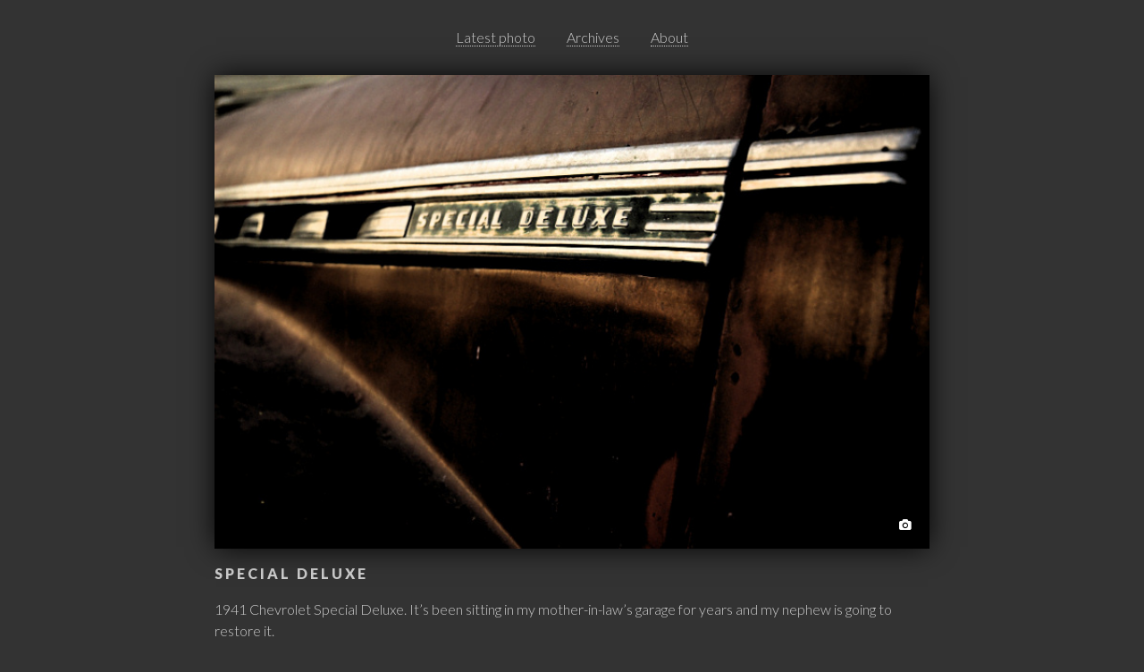

--- FILE ---
content_type: text/html; charset=utf-8
request_url: https://lightproofbox.com/special-deluxe/
body_size: 1083
content:
<html>
<head>
    <meta name="viewport" content="width=device-width">
    <meta http-equiv="Content-Type" content="text/html; charset=UTF-8">
    <title>Special Deluxe | lightproofbox.com</title>
    <atom:link href="/index.xml" rel="self" type="application/rss+xml" />
    <link rel="stylesheet" href="/css/styles.css?v=1698875265">
    <link rel="stylesheet" href="https://maxcdn.bootstrapcdn.com/font-awesome/4.5.0/css/font-awesome.min.css">
</head>
<body>
<script>
  (function(i,s,o,g,r,a,m){i['GoogleAnalyticsObject']=r;i[r]=i[r]||function(){
  (i[r].q=i[r].q||[]).push(arguments)},i[r].l=1*new Date();a=s.createElement(o),
  m=s.getElementsByTagName(o)[0];a.async=1;a.src=g;m.parentNode.insertBefore(a,m)
  })(window,document,'script','//www.google-analytics.com/analytics.js','ga');

  ga('create', 'UA-53154-3', 'auto');
  ga('set', 'anonymizeIp', true);
  ga('send', 'pageview');

</script>

<nav>
    <a href="/">Latest photo</a>
    <a href="/archives/">Archives</a>
    <a href="/about/">About</a>
</nav>


<article class="content">
    <section class="photo">
        <div class="postnav">
            <a class="next" href="https://lightproofbox.com/seagull/"><i class="fa fa-caret-right"></i></a>
            <a class="prev" href="https://lightproofbox.com/ballerina/"><i class="fa fa-caret-left"></i></a>
        </div>

        <img src="/images/2005123000_specialdeluxe.jpg" alt="Special Deluxe">
        
        <div class="exif">
            <div class="button"><i class="fa fa-camera"></i></div>
            <ul>
                <li><label>Posted</label> December 30, 2005</li>
                <li><label>Camera</label> NIKON D70</li>
                <li><label>Exposure</label> 1/125</li>
                <li><label>Aperture</label> f/4.5</li>
                <li><label>Focal length</label> 40</li>
                <li><label>Date shot</label> December 30, 2005</li>
            </ul>
        </div>
    </section>

    <header>
        <h1>Special Deluxe</h1>
    </header>

    <div class="body"><p>1941 Chevrolet Special Deluxe.  It&rsquo;s been sitting in my mother-in-law&rsquo;s garage for years and my nephew is going to restore it.</p>
</div>
</article>

<section class="footer">
    <p>Copyright © 2023 John Watson</p>
</section>

<script defer src="https://static.cloudflareinsights.com/beacon.min.js/vcd15cbe7772f49c399c6a5babf22c1241717689176015" integrity="sha512-ZpsOmlRQV6y907TI0dKBHq9Md29nnaEIPlkf84rnaERnq6zvWvPUqr2ft8M1aS28oN72PdrCzSjY4U6VaAw1EQ==" data-cf-beacon='{"version":"2024.11.0","token":"360d1eb986a042fb86a753c4bc55ba42","r":1,"server_timing":{"name":{"cfCacheStatus":true,"cfEdge":true,"cfExtPri":true,"cfL4":true,"cfOrigin":true,"cfSpeedBrain":true},"location_startswith":null}}' crossorigin="anonymous"></script>
</body>
</html>


--- FILE ---
content_type: text/css; charset=utf-8
request_url: https://lightproofbox.com/css/styles.css?v=1698875265
body_size: 481
content:
@import url(https://fonts.googleapis.com/css?family=Lato:400,900,700,300);

body {
    background-color: #333;
    font-family: "Lato", sans-serif;
    font-weight: 300;
    font-size: 12pt;
    color: #ccc;
}

a {
    color: #ccc;
    text-decoration: none;
    border-bottom: 1px dotted;
}

a:visited {
    color: #777;
}

a.thumb {
    border: none;
}

.f-right { float: right; }
.f-left { float: left; }
.a-right { text-align: right; }
.a-left { text-align: left; }
.a-center { text-align: center; }
.thumb.f-right { margin: 0 0 1em 1em; }
.thumb.f-left { margin: 0 1em 1em 0; }

nav {
    font-family: "Lato";
    text-align: center;
    margin: 2em 0;
}

nav a {
    display: inline-block;
    margin: 0 1em;
}

label {
    padding: 0 5px;
    border-radius: 5px;
    font-weight: 700;
}

article {
    margin: 2em auto;
    width: 80%;
    max-width: 800px;
    line-height: 1.5em;
    overflow: visible;
}

article h1 {
    font-weight: 900;
    text-transform: uppercase;
    letter-spacing: 3px;
    font-size: 100%;
}

article h2 {
    font-weight: 700;
    text-transform: uppercase;
    letter-spacing: 3px;
    font-size: 100%;
}

article h3 {
    font-weight: 400;
    text-transform: uppercase;
    letter-spacing: 3px;
    font-size: 100%;
}

article .photo {
    position: relative;
    margin: 0 auto;
    position: relative;
    margin: 1em 0;
    box-shadow: 0 0 30px -2px #000;
}

article .photo img {
    width: 100%;
}

article .body {
}

div.exif {
    position: absolute;
    bottom: 20px;
    right: 20px;
    font-size: 80%;
    color: #fff;
    border-radius: 5px;
    background-color: rgba(0, 0, 0, 0.3);
    box-shadow: 0 0 10px -1px #000;
}

div.exif ul {
    margin: 0;
    padding: 5px 10px;
    display: none;
}

div.exif li {
    list-style: none;
    padding: 0;
    line-height: 2em;
}

div.exif li label {
    width: 70px;
    display: inline-block;
    text-align: right;
}

.exif:hover ul {
    display: block;
}

.exif:hover .button {
    display: none;
}

.postnav {
    position: absolute;
    text-align: center;
    height: 100%;
    width: 100%;
}

.postnav a {
    position: absolute;
    padding: 20px 50px;
    top: 0;
    text-decoration: none;
    font-size: 80px;
    font-weight: 900;
    border: none;
    color: #ccc;
    display: block;
    opacity: 0.8;
    text-indent: -10000px;
}

.photo:hover .postnav a {
    text-indent: 0;
    background-color: rgba(0, 0, 0, 0.3);
    box-shadow: 0 0 10px -1px #000;
}

.postnav a:visited {
}

.postnav a:hover {
    color: #fff;
}

.postnav .next {
    right: 0px;
    border-radius: 0 0 0 10px;
}

.postnav .prev {
    left: 0px;
    border-radius: 0 0 10px 0;
}

.footer {
    text-align: center;
    margin: 3em 0 0 0;
    color: #777;
    font-size: 90%;
}

ul.archive {
    margin: 0;
    padding: 0;
    text-align: center;
}

ul.archive li {
    list-style: none;
    margin: 15px;
    padding: 0;
    display: inline-block;
    width: 120px;
    height: 80px;
    overflow: hidden;
}

ul.archive li img {
    width: 100%;
}

.tag-cloud {
    text-align: center;
    margin: 0;
    padding: 0;
}

.tag-cloud li {
    list-style: none;
    display: inline-block;
    margin: 10px;
    padding: 0;
    line-height: 20px;
}

@media (max-width: 480px) {
    ul.archive li {
        margin: 10px;
    }
}


--- FILE ---
content_type: text/plain
request_url: https://www.google-analytics.com/j/collect?v=1&_v=j102&aip=1&a=855795218&t=pageview&_s=1&dl=https%3A%2F%2Flightproofbox.com%2Fspecial-deluxe%2F&ul=en-us%40posix&dt=Special%20Deluxe%20%7C%20lightproofbox.com&sr=1280x720&vp=1280x720&_u=YEBAAEABAAAAACAAI~&jid=1048533882&gjid=40598046&cid=38037985.1768841021&tid=UA-53154-3&_gid=945812759.1768841021&_r=1&_slc=1&z=1386739846
body_size: -451
content:
2,cG-7VDLBDG845